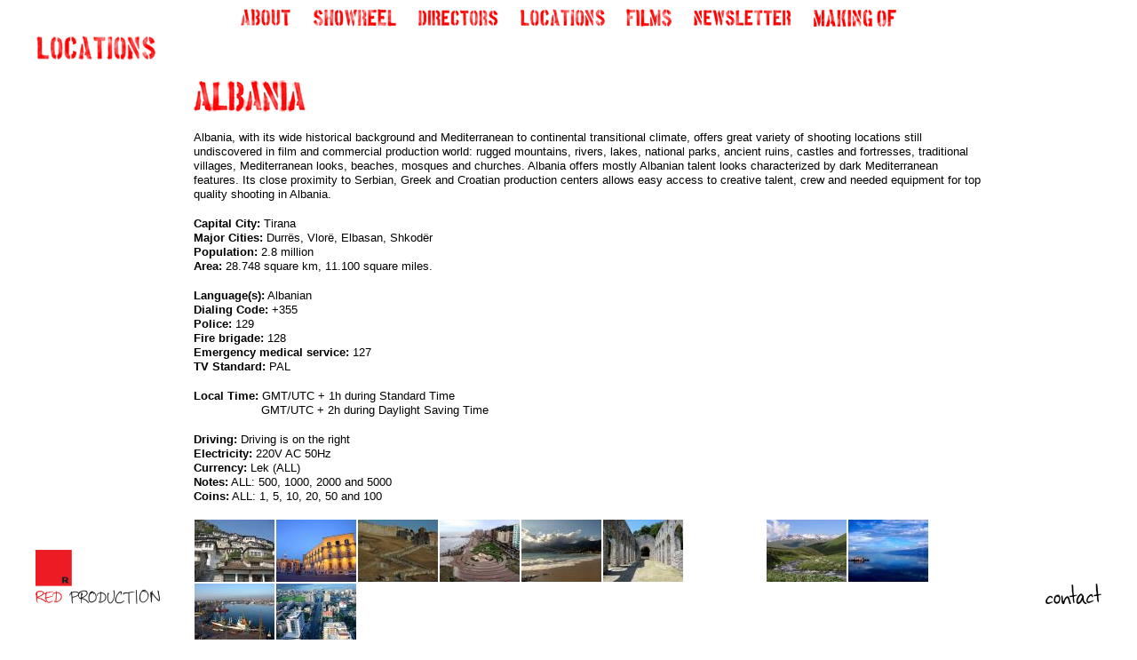

--- FILE ---
content_type: text/html; charset=utf-8
request_url: https://redproduction.tv/locations/albania/
body_size: 2196
content:
<!DOCTYPE html>

<!--[if !IE]><!-->
<html lang="en-US">
<!--<![endif]-->
<!--[if IE 6 ]><html lang="en-US" class="ie ie6"><![endif]-->
<!--[if IE 7 ]><html lang="en-US" class="ie ie7"><![endif]-->
<!--[if IE 8 ]><html lang="en-US" class="ie ie8"><![endif]-->

<head>
	<base href="https://redproduction.tv/"><!--[if lte IE 6]></base><![endif]-->
	<title>Albania &raquo; Red Production</title>
	<meta charset="utf-8">
	<meta name="viewport" content="width=device-width, initial-scale=1.0, maximum-scale=1.0, user-scalable=0;">
	<meta http-equiv="Content-Type" content="text/html; charset=utf-8">
	<meta name="generator" content="SilverStripe - http://silverstripe.org" />
<meta http-equiv="Content-type" content="text/html; charset=utf-8" />

	<!--[if lt IE 9]>
	<script src="//html5shiv.googlecode.com/svn/trunk/html5.js"></script>
	<![endif]-->

	
	
		
	
	

	<link href='http://fonts.googleapis.com/css?family=Indie+Flower' rel='stylesheet' type='text/css'>
	<link rel="shortcut icon" href="https://redproduction.tv/favicon.ico" />

<style>
#photostack {position:relative; overflow:visible;padding:30px}
#photostack img {display:none; background:white; padding: 10px 10px 20px 10px; box-shadow: 1px 1px 2px #888888;}
#photostack img:hover {
  -webkit-transform: scale(1.25);
  -moz-transform: scale(1.25);
  -webkit-transform: rotate(0);
  -moz-transform: rotate(0);
  position: relative;
  z-index: 100;
}


</style>
<link rel="stylesheet" type="text/css" href="/themes/red/css/reset.css?m=1463442928" />
<link rel="stylesheet" type="text/css" href="/themes/red/css/layout.css?m=1463498056" />
<link rel="stylesheet" type="text/css" href="/themes/red/css/typography.css?m=1463442928" />
<link rel="stylesheet" type="text/css" href="/themes/red/css/form.css?m=1463442928" />
<link rel="stylesheet" type="text/css" href="/ImageGallery/css/lightview.css?m=1463496284" />
<link rel="stylesheet" type="text/css" href="/themes/red/css/jquery.fancybox.css?m=1463442928" />
<link rel="stylesheet" type="text/css" href="/themes/red/css/gallery-layout.css?m=1463442928" />
</head>


<body class="LocationPage no-sidebar">

	<nav id="navcontainer">
	<ul>
		
			<li><a href="/about/"><img src="/assets/Uploads/_resampled/ScaleHeightWyIyMCJd/About2.png" alt="About"/></a></li>
		
			<li><a href="/showreel/"><img src="/assets/Uploads/_resampled/ScaleHeightWyIyMCJd/Showreel.png" alt="Showreel"/></a></li>
		
			<li><a href="/directors/"><img src="/assets/Uploads/_resampled/ScaleHeightWyIyMCJd/Directors.png" alt="Directors"/></a></li>
		
			<li><a href="/locations/"><img src="/assets/sajt-grafike/meni/_resampled/ScaleHeightWyIyMCJd/Locations.png" alt="Locations"/></a></li>
		
			<li><a href="/feature-projects/"><img src="/assets/sajt-grafike/meni/_resampled/ScaleHeightWyIyMCJd/Films.png" alt="Films"/></a></li>
		
			<li><a href="/newsletter/"><img src="/assets/Uploads/_resampled/ScaleHeightWyIyMCJd/Newsletter.png" alt="Newsletter"/></a></li>
		
			<li><a href="/making-of/"><img src="/assets/sajt-grafike/meni/_resampled/ScaleHeightWyIyMCJd/Making-of.png" alt="Making of"/></a></li>
		
	</ul>
	</nav> 



<header class="header typography">

	
		<img src="/assets/sajt-grafike/meni/_resampled/ScaleHeightWyIyOCJd/Locations.png" alt="Locations"/></a>
	

</header>

<div class="main" role="main">
	<div class="inner typography line">
		
<div class="content-wrapper unit size3of4">	
	<article>
		<div class="content"><p><img src="/assets/sajt-grafike/lokacije-naslovi/albania.png" alt="albania" /></p><p>Albania, with its wide historical background and Mediterranean to continental transitional climate, offers great variety of shooting locations still undiscovered in film and commercial production world: rugged mountains, rivers, lakes, national parks, ancient ruins, castles and fortresses, traditional villages, Mediterranean looks, beaches, mosques and churches. Albania offers mostly Albanian talent looks characterized by dark Mediterranean features. Its close proximity to Serbian, Greek and Croatian production centers allows easy access to creative talent, crew and needed equipment for top quality shooting in Albania.</p>
<p><strong>Capital City:</strong> Tirana<br><strong>Major Cities:</strong> Durrës, Vlorë, Elbasan, Shkodër<br><strong>Population:</strong> 2.8 million<br><strong>Area:</strong> 28.748 square km, 11.100 square miles.</p>
<p><strong>Language(s):</strong> Albanian<br><strong>Dialing Code:</strong> +355<br><strong>Police:</strong> 129<br><strong>Fire brigade:</strong> 128<br><strong>Emergency medical service:</strong> 127<br><strong>TV Standard:</strong> PAL</p>
<p><strong>Local Time: </strong>GMT/UTC + 1h during Standard Time<br>                   GMT/UTC + 2h during Daylight Saving Time</p>
<p><strong>Driving:</strong> Driving is on the right<br><strong>Electricity:</strong> 220V AC 50Hz<br><strong>Currency:</strong> Lek (ALL) <br><strong>Notes:</strong> ALL: 500, 1000, 2000 and 5000<br><strong>Coins:</strong> ALL: 1, 5, 10, 20, 50 and 100</p></div>
	</article>
		
			<div class="wrapedimg">
				<a href="/assets/bulkUpload/1503487011-90fecf20b4-b.jpg" class="fancybox-media" rel="25"><img src="/assets/bulkUpload/_resampled/FillWyI5MCIsIjcwIl0/1503487011-90fecf20b4-b.jpg" class="resize" alt=""></a>
			</div>
		
			<div class="wrapedimg">
				<a href="/assets/bulkUpload/36645122-fb04e61082-o.jpg" class="fancybox-media" rel="25"><img src="/assets/bulkUpload/_resampled/FillWyI5MCIsIjcwIl0/36645122-fb04e61082-o.jpg" class="resize" alt=""></a>
			</div>
		
			<div class="wrapedimg">
				<a href="/assets/bulkUpload/1302565549-e574c9d520-b.jpg" class="fancybox-media" rel="25"><img src="/assets/bulkUpload/_resampled/FillWyI5MCIsIjcwIl0/1302565549-e574c9d520-b.jpg" class="resize" alt=""></a>
			</div>
		
			<div class="wrapedimg">
				<a href="/assets/bulkUpload/Durres-Albania.jpg" class="fancybox-media" rel="25"><img src="/assets/bulkUpload/_resampled/FillWyI5MCIsIjcwIl0/Durres-Albania.jpg" class="resize" alt=""></a>
			</div>
		
			<div class="wrapedimg">
				<a href="/assets/bulkUpload/2731114701-d8532b5ff8-o.jpg" class="fancybox-media" rel="25"><img src="/assets/bulkUpload/_resampled/FillWyI5MCIsIjcwIl0/2731114701-d8532b5ff8-o.jpg" class="resize" alt=""></a>
			</div>
		
			<div class="wrapedimg">
				<a href="/assets/bulkUpload/8.jpg" class="fancybox-media" rel="25"><img src="/assets/bulkUpload/_resampled/FillWyI5MCIsIjcwIl0/8.jpg" class="resize" alt=""></a>
			</div>
		
			<div class="wrapedimg">
				<a href="/assets/" class="fancybox-media" rel="25"><img src="" class="resize" alt=""></a>
			</div>
		
			<div class="wrapedimg">
				<a href="/assets/bulkUpload/sharri.jpg" class="fancybox-media" rel="25"><img src="/assets/bulkUpload/_resampled/FillWyI5MCIsIjcwIl0/sharri.jpg" class="resize" alt=""></a>
			</div>
		
			<div class="wrapedimg">
				<a href="/assets/bulkUpload/timthumb.jpg" class="fancybox-media" rel="25"><img src="/assets/bulkUpload/_resampled/FillWyI5MCIsIjcwIl0/timthumb.jpg" class="resize" alt=""></a>
			</div>
		
			<div class="wrapedimg">
				<a href="/assets/bulkUpload/wi4ryb.jpg" class="fancybox-media" rel="25"><img src="/assets/bulkUpload/_resampled/FillWyI5MCIsIjcwIl0/wi4ryb.jpg" class="resize" alt=""></a>
			</div>
		
			<div class="wrapedimg">
				<a href="/assets/bulkUpload/vlora-skele.jpg" class="fancybox-media" rel="25"><img src="/assets/bulkUpload/_resampled/FillWyI5MCIsIjcwIl0/vlora-skele.jpg" class="resize" alt=""></a>
			</div>
		
			<div class="wrapedimg">
				<a href="/assets/" class="fancybox-media" rel="25"><img src="" class="resize" alt=""></a>
			</div>
		
</div>

	</div>
</div>

<footer id="footer" role="banner">
		<div class="footer-left">
			<a href="https://redproduction.tv/" class="brand" rel="home">
				<h1><img src="/assets/Uploads/_resampled/ScaleWidthWyIxNDAiXQ/Logo-RED.png" alt="Logo RED" /></h1>
			</a>
		</div>
		<div class="footer-right">
			<a href="mailto:office@redproduction.rs"><img src="https://redproduction.tv/themes/red/images/contact.png"/></a>
		</div>
</footer>




<script type="text/javascript" src="/ImageGallery/javascript/jquery.min.js?m=1463496326"></script><script type="text/javascript" src="/themes/red/js/jquery.fancybox.js?m=1463442931"></script><script type="text/javascript" src="/themes/red/js/jquery.fancybox-media.js?m=1463442930"></script><script type="text/javascript" src="/themes/red/js/scripts.js?m=1463442931"></script></body>
</html>


--- FILE ---
content_type: text/css
request_url: https://redproduction.tv/themes/red/css/layout.css?m=1463498056
body_size: 2974
content:

/* OOCSS Grid
* https://github.com/stubbornella/oocss/wiki/grids
*/

.line, /* line - Groups units on one horizontal line. Note: for mobile layout units may be stacked to avoid horizontal scrolling. */
.lastUnit {
/*	overflow:hidden;
	*overflow:visible;
*/
	*zoom:1;
	padding:0;
}
.unit { /* unit - Base class which divides a line into sections (columns). */
	float:left;
	padding:0 10px;
	-moz-box-sizing:border-box;
	-webkit-box-sizing:border-box;
	box-sizing:border-box; /* box-sizing:border-box; creates a box-model where 
	padding and border are NOT added onto the width - they are included in the width, 
	so a 200px wide element with 20px padding will be 200px, NOT 240px wide */
}
.unitRightv { /* Use this class if you want to offset a column eg: |--content(.unit)--|--content(.unit)--|--no-content--|--no-content--|--content(.unitRighttv)--| */
	float:right;
}

/* sizeXofY - Extends unit. Indicates the fractional width of the unit, for example size3of4 would take up three quarters, or 75%, of the horizontal space. 
The following fractions are supported: 1, 1/2, 1/3, 2/3, 1/4, 3/4, 1/5, 2/5, 3/5, 4/5 */
/* It is possible to add more columns if you wish you will just have to add the fractions that are missing eg: .size1of6 {width:16.66666%;} */

.size1of1 {
	float:none;
}
.size1of2 {
	width:50%;
	padding:15px 0;
}
.size1of3 {
	width:33.33333%;
}
.size2of3 {
	width:66.66666%;
}
.size1of4 {
	width:25%;
}
.size3of4 {
	width:75%;
}
.size1of5 {
	width:20%;
	text-align:center;
}
.size2of5 {
	width:40%;
}
.size3of5 {
	width:60%;
}
.size4of5 {
	width:80%;
}
.lastUnit { /* lastUnit - Extends unit. Applied to the last child of every line. */
	float:none;
	width:auto;
	_position:relative; /* Bug fix for IE6 - Internet Explorer 6 and below wouldn't fail on properties that were prefixed with non-alphanumeric characters. 
	meaning that anything prefixed with _ wouldn't be picked up by any other browsers */
	_left:-3px;
	_margin-right:-3px;
}

/* MAIN LAYOUT */
body {
    margin: 0;
    min-width: 240px; 
    -webkit-text-size-adjust: none; /* The text size is not adjusted for Safari on iPhone */
}
	.ie7 body,
	.ie8 body {
	    min-width: 860px; /* media queries are not supported in ie7/8 without a polyfill */
	}
	.main {

	}
	.inner {
	    max-width: 960px;
	    margin: 0 auto;

	}
	.ie6 .inner {
	    width: 960px;
	}
	.no-sidebar .content-wrapper {
	    width:95%; /* makes content container full width when there is no sidebar */
	}
	.content-wrapper {width: 75%; padding-top:90px; float:right}
	.sidebar { /* this is the sidebar element */
 		padding-top:90px;
		float:left;
	}
	.no-sidebar .sidebar {
	
	}

article {max-width:100%}
/* HEADER */
.header {
	width:100%;
	position: fixed;
	top:0px;
	left:0px;
	z-index:10;
}
	.header h1, .header img {padding-top:40px; padding-left:40px; }

/* MIXED */
header:after,
.main:after,
#Root:after,
.search-bar:after,
header .inner:after,
footer:after { /* clearfix */
    height: 0;
    content: ".";
    display: block;
    clear: both;
    visibility: hidden;
}
.search-bar form input.action,
.header .primary li a,
.footer a { /* adds color transition when links/inputs on hover */
    -moz-transition: color 0.2s;
    -webkit-transition: color 0.2s;
    transition: color 0.2s;
}
.footer a.brand { color: #333; margin-left: 0; }
.footer a.brand:hover { color: #B80000; }
body h1 span.amp {
    font-family: Baskerville,"Goudy Old Style","Palatino","Book Antiqua",Georgia;
    font-style: italic;
}


/* FOOTER */
#footer {

	z-index:1;
}

#footer .footer-left {width:10%; float:left}
	#footer .footer-left img {position: fixed; bottom:40px; left: 40px;}
#footer .footer-right { float:right; width:10%; text-align:right;}
	#footer .footer-right img {position: fixed; bottom:40px; right: 40px; }
/* PAGE SPECIFIC LAYOUT */

	/* Homepage */
		/* currently no Hompage specific styles - feel free to add your own */

.menu-arrow {position:fixed; width:100%; text-align:center; z-index:1000; border-top:3px solid #231f20}
.slidingDiv {
	position:absolute;
	width:100%;
    margin-top:10px;
	text-align:center;
	z-index:50;
}
 
.show_hide {
    display:none;
}
.hide {display:none;}

#navcontainer ul {
	margin: 10px 0 0 0;
	padding: 0;
	list-style-type: none;
	text-align: center;
	position:fixed;
	width:100%;
	z-index:20;

}

#navcontainer ul li { display: inline; }

#navcontainer ul li a {
	position:relative;
	text-decoration: none;
	margin: 10px;
	z-index:100;
}
#secondary ul li {list-style:none; margin:0; padding:0}
#secondary a {border:0}
#directorswrap img {float:left;margin:1px;}
.projectwrap {float:left;}
.custhr img {min-width:100%}
.about img {float:right;width:50%; height:50%}

.trailer img a {position:relative; border:0; z-index:10}
.wrapedimg {position:relative; float:left;overflow:hidden;width:90px;height:70px; margin:1px;}
.wrapedimg img {}
.imgwrap {display:block;}

img.resize { z-index:1}
img.resize.resized {position:relative; width:110%; height:auto; z-index:1000; margin-left:-5%; margin-top:-5%; overflow:visible;}

div[class^="wrap"] img {z-index:1}
div[class^="wrap"].resized img {width:110%; height:110%; z-index:1000; margin-left:-5%; margin-top:-5%; overflow:visible}

.teamwrap {
	float:left;
	width:200px;
	height:360px;
	padding:10px;
	overflow: hidden;
	text-align:center;
}
.teamimg {cursor:pointer}

/* DEVICE & RESPONSIVE LAYOUT */
.header .nav-open-button {
    display: none; /* removes the nav toggle button for desktop site */
}
#media-query-trigger {
    /* instead of detecting the width of the window in simple/javascript/script.js it detects the visibility of this element (which is set using media queries) 
    instead to trigger the hiding/showing of nav and search in mobile mode */
    display: none;
    visibility: hidden;
}

/* BREAKPOINT 1024px */

@media only screen and (max-width: 1024px) {
	.no-sidebar .content-wrapper {
		width:75%; /* makes content container full width when there is no sidebar */
	}
}
/* BREAKPOINT 960px */

@media only screen and (max-width: 960px) {
	.content img {
	    max-width: 100%;
	    height: auto;
	}
	.header .primary ul {
	    margin-left: -12px;
	    -webkit-padding-start: 0px; /* removes default webkit padding on ul items */
	}


}

/* BREAKPOINT 640px */

/* when changing the breakpoint below, change it ito the same value in the script.js file as well */
@media only screen and (max-width: 640px) { 
	body {
	    max-width: 640px;
	}
	#media-query-trigger {
	    visibility: visible;
	}
	#navcontainer ul, .header, #footer .footer-left img, #footer .footer-right img {position:relative}
	#footer {margin-top:30px}
	.content-wrapper, .sidebar {padding-top:10px}
	.projectimg {clear:right}
	.about img {display:block;width:100%; margin-bottom:20px;}
	


	/* Main Content */
	.main {
	    padding: 0; /* decrease padding so that more content can fit on screen */
	}
	.content-wrapper,
	.sidebar {
	    width: 100%; /* sidenav is now shown above the page content */
	    margin-bottom: 30px;
	}
		.typography h1 { /* decrease size of page heading due to smaller screen */
		    font-size: 30px;
			line-height:35px;
		    margin-bottom: 15px;
		    padding-bottom: 10px;
		}
		.typography p {
/*
		    font-size: 14px;
		    line-height: 23px;
*/
		}
	p.intro {
	    font-size: 19px;
	    line-height: 27px;
	}
	.main .inner {
	    padding: 0 22px;
	}
	/* Secondry Nav */
	.secondary li a {
	    line-height: 24px;
	}
	.secondary li .arrow {
	    line-height: 26px;
	}
	/* Footer */
	.footer .right {
	    float: left;
	    width: 100%;
	}
}


/* Print Styles */

/* Based on HTML5 boilerplate print styles */
@media print {
	* {
	    background: transparent !important;
	    color: black !important;
	    box-shadow: none !important;
	    text-shadow: none !important;
	    filter: none !important;
	    -ms-filter: none !important;
	}
	a,
	a:visited {
	    text-decoration: underline
	}
	a[href]:after {
        content: " (" attr(href) ")";
    }
    abbr[title]:after {
        content: " (" attr(title) ")";
    }

    /*
     * Don't show links for images, or javascript/internal links
     */

    .ir a:after,
    a[href^="javascript:"]:after,
    a[href^="#"]:after {
        content: "";
    }

	thead {
	    display: table-header-group
	}
	tr,
	img {
	    page-break-inside: avoid
	}
	img {
	    max-width: 100% !important
	}
	pre,
    blockquote {
        border: 1px solid #999;
        page-break-inside: avoid;
    }
    @page {
        margin: 0.5cm;
    }
    p,
    h2,
    h3 {
        orphans: 3;
        widows: 3;
    }

    h2,
    h3 {
        page-break-after: avoid;
    }

    /* Simple theme custom print styles */
	.header,
	.footer,
    .nav-open-button,
    .search-bar,
    .search-dropdown-icon,
    nav.primary {
	    display: none;
	}
}

img.resize {z-index:1}
img.resized {z-index:100}

.gallery-grid { margin: 0 auto; }


--- FILE ---
content_type: text/css
request_url: https://redproduction.tv/themes/red/css/typography.css?m=1463442928
body_size: 490
content:
/* Generated by Font Squirrel (http://www.fontsquirrel.com) on February 20, 2012 06:04:25 AM America/New_York */

body {
    font-size: 13px;
    font-family: Arial, Helvetica, sans-serif;
}
h1,
h2,
h3,
h4,
h5,
h6 {
    font-family: "CamboRegular", Georgia, "Times New Roman", Times, serif;
    font-weight: normal;
    color: #ff0000;
}
p {
    margin: 0 0 17px;
    font-size: 13px;
    line-height: 16px;
	color: black;
}
em {
    font-style: normal
}
a {
    color: #ff0000;
    text-decoration: none;
}
a:hover {
    color: #d80000
}

.typography h1 a{
  border:none;
}

.typography ul {
    margin: 20px 0 20px 30px
}
.typography li {
    line-height: 22px;
    margin-bottom: 5px;
    list-style-type: disc;
}
.typography h1 {
    font-size: 36px;
    padding-bottom: 6px;
    margin: 0 0 23px 0;
    line-height: 45px;
}

.typography h2 {
    font-size: 24px;
    margin-bottom: 15px;
    padding-top: 15px;
    line-height: 32px;
}
.typography h3 {
    font-size: 21px;
    margin-bottom: 10px;
    padding-top: 10px;
}
.typography a {

}


table {
    border-collapse: collapse;
    border: 1px solid #d4d4d4;
    border-spacing: 0;
    margin: 0 0 10px;
}
  table tr:nth-child(even) {
      background-color: #ededed
  }
  table tr.even,
  .content table th,
  .content thead td {
      background-color: #ededed
  }
  table td,
  .content table th {
      padding: 2px 5px;
      border: 1px solid #d4d4d4;
      vertical-align: top;
  }
  table th {
      text-align: left;
      font-weight: bold;
  }
p.intro {
    font-family: "CamboRegular", Georgia, "Times New Roman", Times, serif;
    font-size: 22px;
    line-height: 32px;
    margin-bottom: 20px;
    color: #222;
}
/* WYSIWYG EDITOR ALIGNMENT CLASSES 
-------------------------------------------- */
.typography .left {
    text-align: left
}
.typography .center {
    text-align: center
}
.typography .right {
    text-align: right
}
/* IMAGES 
-------------------------------------------- */
.typography img {

/*
    border: 5px solid #d7d7d7;
    max-width: 60%;
    height: auto;
    float: left;
    margin: 6px 20px 10px 0;
*/
}
.typography img.left {
    max-width: 50%;
    height: auto;
}
.typography img.right {
    max-width: 50%;
    height: auto;
}
.typography img.left {
    float: left;
    margin: 4px 4px 0 0;
}
.typography img.right {
    float: right;
    margin: 6px 0 10px 20px;
}

.typography img.leftAlone {
    float: left;
    margin-right: 100%;
}
.typography img.center {
    float: none;
    margin-left: auto;
    margin-right: auto;
    display: block;
}
@media only screen and (max-width: 640px) { 
	.typography.about img.right{display:block;width:100%}
}



--- FILE ---
content_type: text/css
request_url: https://redproduction.tv/themes/red/css/form.css?m=1463442928
body_size: 921
content:
.ui-widget,
.ui-widget input,
.ui-widget select,
.ui-widget textarea,
.ui-widget button {
    font-family: Arial, Helvetica, sans-serif !important
}
input:invalid,
textarea:invalid {
    border-radius: 1px;
    -moz-box-shadow: 0px 0px 5px red;
    -webkit-box-shadow: 0px 0px 5px red;
    box-shadow: 0px 0px 5px red;
}
.no-boxshadow input:invalid,
.no-boxshadow textarea:invalid {
    background-color: #f0dddd
}
form {
    max-width: 70%;
}
form .message {
    float:right;
    padding-top: 6px;
    color:#b80000;
}
.holder-required {
    background-color:#ffb8b8;
}
form .good {
    background-color: #ecf9d0;
    border-color: #8fbe00;
}
form .bad {
    background-color: #f9d0d0;
    border-color: #be0000;
}
.checkbox,
.radio {
    margin-top: 3px;
}
.checkbox label.right,
    .radio label.right {
        text-align: left;
        padding-left: 0px;
    }
#MemberLoginForm_LoginForm_action_dologin,
.Actions .action {
    padding: 6px 20px
}
#MemberLoginForm_LoginForm,
#MemberLoginForm_LostPasswordForm {
    max-width: 500px
}
#ForgotPassword a {
    margin-top: 15px
}
#ForgotPassword {
    margin-top: 6px
}
div.field {
    width: 100%;
    float: left;
    margin-bottom: 10px;
    padding:10px;
}

.middleColumn div.field {
	padding-left:0;
	padding-right:0;
}


.ui-widget {
    font-family: Arial, Helvetica, sans-serif
}
form label.left {
    max-width:50%;
    padding-right: 5%;
    padding-bottom:10px;
    margin-top: 3px;
    display: block;
    font-size: 13px;
}
form label.right {
    padding-left: 5%;
    display: block;
    font-size: 13px;
}
.main form .middleColumn {
    float: left;
    width: 50% !important;
}
	.main form .middleColumn .middleColumn {
	    width: 100% !important
	}
.header form .middleColumn {
    float: none;
    width: 100% !important;
}
.listbox option {
    padding: 3px 0
}
form input.text,
form textarea,
form .textajaxuniquetext,
form select {
    width: 98%;
    padding: 6px 1%;
    font-size: 15px;
    background-color:#fff;
	 border: 1px solid #dad9d9;
}

form input.text:focus,
form textarea:focus,
form .textajaxuniquetext:focus,
form select:focus {
    outline:none;
}

form input.sitetreeurlsegment {
    width: 200px
}
form span.readonly {
    font-size: 16px
}
form input[disabled], form textarea[disabled] {
    background-color: #f7f7f7;
    border: 1px solid #dad9d9;
}
form .creditCardField input,
form input.currency {
    padding: 5px 1%;
    width: 50px;
}
form input.numeric {
    padding: 5px 1%;
    width: 50px;
}
form #DMYDate-month,
form #DMYDate-day {
    width: 25px
}
form .checkboxset ul,
form .optionset ul {
    margin: 0;
}

form .checkboxset li,
form .optionset li {
    margin-bottom: 5px;
    list-style-type:none;
}
form .checkboxset li .checkbox,
form .optionset li .radio{
    margin-top: 1px;
}

a.btn, button, input[type="submit"] {
    background: #b80000;
    color: #fff;
    display: inline-block;
    border-radius: 4px;
    padding: 6px 15px;
    margin-top: 10px;
    text-transform: uppercase;
    letter-spacing: 1px;
    border-bottom: none !important;
    font-size: 13px;
	 border:none;
}

a.btn:hover, button, input[type="submit"]:hover {
    background: #d80000;
    color: #fff;
}

button{
	background-color:#a4a4a4;
}

.ss-uploadfield-item-info button{
		margin-top:4px !important;
		float:left;
}

a.btn:after {
    content: '\2192';
    padding-left: 10px;
    font-size: 14px;
    font-family: Arial, Helvetica, sans-serif;
}

.resetformaction {
    float:right;
    border-radius:20px;
    background-color:#9F9F9F;
    border:none;
    color:#fff;
    font-weight: bold;
    font-size: 13px;
}

@media only screen and (max-width: 700px) { 
    .main form .middleColumn {
	    float: right;
	    width: 100% !important;
	    : ;
	}
	.header form .middleColumn {
	    float: none;
	    width: 100% !important;
	    : ;
	}
	form label.left,
	#MemberLoginForm_LoginForm label {
	    margin-bottom: 8px
	}
    div.field {
        position:relative;
        padding-bottom: 20px;
    }
    .checkbox label.right,
    .radio label.right {
        float:left;
        text-align: left;
    }
    form label.left {
        width:50%;
        padding:0;
    }
    form label.right {
        position: absolute;
        right: 10px;
        top: 10px;
        margin-top: 3px;
        width: 50%;
        padding: 0;
    }
    .checkbox label.right,
    .radio label.right {
        position:relative;
        right:auto;
        margin-top:-10px;
    }
}

@media only screen and (max-width: 900px) { 
    form {
        max-width: 100%;
    }
}

@media only screen and (min-width: 700px) { 
}

--- FILE ---
content_type: text/css
request_url: https://redproduction.tv/ImageGallery/css/lightview.css?m=1463496284
body_size: 2929
content:
/*
 *  Part of Lightview - The jQuery Lightbox
 *  http://projects.nickstakenburg.com/lightview
 *
 *  IMPORTANT:
 *  When modifying or adding skins it's recommended to do this in a seperate file,
 *  overwriting or building on top of the styling defined here to make updating easier.
 *
 *  Documentation:
 *  http://projects.nickstakenburg.com/lightview/documentation/skins
 *
 */

.lv_window {
  position: absolute;
  top: 50%;
  left: 50%;
  padding: 0;
  overflow: hidden;
  text-align: left;
  -webkit-tap-highlight-color: rgba(0,0,0,0);
}
.lv_window,
.lv_controls_top,
.lv_controls_top_close,
.lv_thumbnails,
.lv_thumbnails_top_close {
  z-index: 100000;
}
.lv_skin {
  float: left;
  width: 100%;
  height: 100%;
  position: relative;
  overflow: visible;
}

.lv_bubble,
.lv_shadow {
  position: absolute;
}
.lv_bubble * {
 display: inline;
 position: relative;
 float: left;
 z-index: none;
}

.lv_skin * {
  margin: 0;
  padding: 0;
}

.lv_overlay {
  position: fixed;
  top: 0;
  left: 0;
  height: 100%;
  width: 100%;
  z-index: 99999;
}

/* wrapper for the spinner */
.lv_spinner_wrapper {
  position: absolute;
  top: 50%;
  left: 50%;
  cursor: pointer;
}

/* The the previous/next overlay buttons on top of images */
.lv_inner_previous_next_overlays {
  position: absolute;
  top: 0px;
  left: 0px;
  width: 100%;
  height: 100%;
  padding: 0;
  margin: 0;
  overflow: hidden;
  zoom: 1;
  background: url('../images/skins/blank.gif');
}
.lv_inner_previous_next_overlays * { padding: 0; margin: 0; }
.lv_inner_previous_next_overlays .lv_button {
  position: relative;
  height: 100%;
  width: 49%;
  background: url('../images/skins/blank.gif');
  zoom: 1;
  cursor: pointer;
}
.lv_button_inner_previous_overlay { float: left; }
.lv_button_inner_next_overlay { float: right; }


.lv_title_caption {
  position:absolute;
  font: 11px/18px "Lucida Sans", "Lucida Sans Unicode", "Lucida Grande", Tahoma, Arial, sans-serif;
  color: #eaeaea;
}
.lv_title_caption_slider { position: relative; float:left; overflow-y: hidden;}
.lv_title_caption_slide { position: relative; float: left; top: 0; left: 0; padding: 15px 0 7px 0; }
.lv_title { font-weight: bold; }
.lv_title, .lv_caption {
  float: left;
  clear: both;
}

.lv_update_queue {
  position: absolute;
  top: -15000px;
  left: -15000px;
  width: 5000px;
  height: 5000px;
  visibility: hidden;
}
.lv_update_queue .lv_window,
.lv_update_queue .lv_content {
  position: relative;
  overflow: visible;
  float: left;
  top: auto;
  left: auto;
  width: 100%;
}
.lv_content .lv_content_wrapper {
  float: left;
  clear: both;
  position: relative;  
}
.lv_update_queue .lv_content_wrapper {
  position: absolute;
  top: 0;
  left: 0;
}
.lv_content_wrapper canvas {
  float: left;
  zoom: 1;
}

.lv_content {
  position: absolute;
  padding: 0;
  margin: 0;
  overflow: auto; /* scrollbars */
  text-align: left;
  background: url('../images/skins/blank.gif'); /* Chrome 18+ opacity bug */
}

.lv_measure_element {
  position: relative;
  float: left;
  clear: both;
}
.lv_content_canvas,
.lv_content_image,
.lv_content_flash,
.lv_content_object,
.lv_content_iframe,
.lv_content_html {
  float: left;
  border: 0;
  clear: both;
  padding: 0;
  margin: 0;
  background: none;
}


.lv_blank_background, /* IE  */
.lv_content /* Chrome 18+ */
 { background-image: url('../images/skins/blank.gif'); }

/* The buttons on the side when you view a gallery */
.lv_side_buttons_underneath {
  position: absolute;
  top: 50%;
  left: 50%;
  clear: both;
  width: 100%;
  padding: 0;
  height: 67px;
  margin-top: -34px;
}
.lv_side_buttons_underneath * { padding: 0; margin: 0; }

.lv_side_buttons_underneath .lv_side_left { float: left; }
.lv_side_buttons_underneath .lv_side_right { float: right; }

.lv_side,
.lv_side_button {
  height: 37px;
  width: 41px;
  position: absolute;
}
.lv_side {
  position: relative;
  overflow: hidden;
  padding: 15px 0;
  cursor: pointer;
}

.lv_side_left { margin-left: -41px; }
.lv_side_right { margin-right: -41px; }
.lv_side_button {
  height: 31px;
  width: 41px;
  cursor: pointer;
}
.lv_side_button_previous {
  margin-left: 0px;
  background-image: url("skins/light/sprite.png");
  background-repeat: no-repeat;
  background-position: 0px -33px;
}
.lv_side_button_previous:hover,
.lv_side_left .lv_side_button_out { background-position: 0px -64px; }
.lv_side_button_next {
  margin-left: 0px;
  background-image: url("skins/light/sprite.png");
  background-repeat: no-repeat;
  background-position: -41px -33px;
}
.lv_side_button_next:hover,
.lv_side_right .lv_side_button_out { background-position: -41px -64px; }
.lv_side_buttons_underneath .lv_side_button_out { margin-left: 0; }

/* disabled states */
.lv_side_buttons_underneath .lv_side_left_disabled .lv_side_button,
.lv_side_buttons_underneath .lv_side_left_disabled:hover .lv_side_button { background-position: 0px -95px; }

.lv_button_top_close {
  width: 33px;
  height: 33px;
  position: absolute;
  cursor: pointer;
  background-image: url("skins/light/sprite.png");
  background-repeat: no-repeat;
  background-position: 0px 0px;
  /* the spacing option set on the relative controls is taken into account when positioning */
  top: 17px;
  /* left or right is set on the css of the skin */
}
.lv_button_top_close:hover {
  background-position: -33px 0px;
}



/*
 * Top Controls
 */
.lv_controls_top {
  position: fixed;
  top: 0;
  left: 50%;
  width: 126px;
  margin-left: -63px;
  height: 63px;
  overflow: hidden;
}
.lv_controls_top_with_slideshow {
  width: 147px;
  margin-left: -74px;
}

.lv_controls_top .lv_top_middle {
  width: 100%;
  height: 33px;
  margin-top: 15px;
  float: left;
  position: relative;
}

.lv_controls_top .lv_top_button {
  height: 100%;
  float: left;
  position: relative;
}
.lv_controls_top .lv_icon {
  background-image: url("skins/light/sprite.png");
  background-repeat: no-repeat;
  width: 100%;
  height: 100%;
  float: left;
  cursor: pointer;
  font-family: "Lucida Sans", "Lucida Grande", Tahoma, sans-serif;
  color: #d4d4d4;
  text-shadow: 0 0 2px rgba(0, 0, 0, 0.5);
  position: relative;
}
.lv_controls_top .lv_icon_disabled {
  cursor: default;
  color: #2e2e2e;
  text-shadow: none;
}

.lv_top_previous { width: 63px; }
.lv_top_previous .lv_icon { background-position: 0px -96px; }
.lv_top_previous:hover .lv_icon { background-position: 0px -129px; }
.lv_top_previous .lv_icon_disabled,
.lv_top_previous:hover .lv_icon_disabled { background-position: 0px -162px; }

.lv_top_slideshow { width: 21px; display: none; position: relative; }
.lv_controls_top_with_slideshow .lv_top_slideshow { display: block; }
.lv_top_slideshow .lv_icon { background-position: -63px -96px; }
.lv_top_slideshow:hover .lv_icon { background-position: -63px -129px; }
.lv_top_slideshow .lv_icon_disabled,
.lv_top_slideshow:hover .lv_icon_disabled { background-position: -63px -162px; }

.lv_top_slideshow_playing .lv_icon { background-position: -148px -96px; }
.lv_top_slideshow_playing:hover .lv_icon { background-position: -148px -129px; }


.lv_top_next { width: 62px; }
.lv_top_next .lv_icon { background-position: -84px -96px; }
.lv_top_next:hover .lv_icon { background-position: -84px -129px; }
.lv_top_next .lv_icon_disabled,
.lv_top_next:hover .lv_icon_disabled { background-position: -84px -162px; }

.lv_icon span { margin-top: 5px; width: 30px; text-align: center; line-height: 23px; }
.lv_top_previous span { float: right; margin-right: 7px; }
.lv_top_next span { float: left; margin-left: 6px; }


.lv_controls_top_close {
  height: 33px;
  width: 33px; /* 46 */
  position: fixed;
  top: 0;
  right: 0;
  padding: 13px;
}
.lv_controls_top_close_button {
  height: 33px;
  width: 33px;
  float: left;
  position: relative;
  background-image: url("skins/light/sprite.png");
  background-repeat: no-repeat;
  background-position: -166px -21px;
  cursor: pointer;
}
.lv_controls_top_close_button:hover {
  background-position: -166px -54px;
}


/*
 * Relative Controls / Slider
 */
.lv_controls_relative {
  position: absolute;
  bottom: 10px;
  left: 50%;
  margin-left: -150px;
  height: 50px;
  overflow: hidden;
  background: url('../images/skins/blank.gif');
}
.lv_slider {
  font-family: "Lucida Sans", "Lucida Grande", Tahoma, sans-serif;
  font-size: 9px;
  height: 21px;
  line-height: 21px;
  padding: 15px 0 14px 0;
  position: relative;
  overflow: hidden;
}
.lv_slider .lv_slider_numbers {
  float: left;
  position: relative;
  height: 21px;
  overflow: hidden;
  margin: 0 2px;
}
.lv_slider .lv_slider_slide {
  position: absolute;
  top: 0;
  left: 0;
  height: 21px;
}

.lv_slider_number,
.lv_slider_number_empty { 
  float: left;
  position: relative;
  height: 21px;
  width: 28px;
  line-height: 21px;
  overflow: hidden;
  color: #d4d4d4;
  text-shadow: 0 0 2px rgba(0, 0, 0, 0.5);
  background: #4a4a4a;
  text-align: center;
  padding: 0;
  margin: 0;
  zoom: 1;
  text-transform: none;
  text-decoration: none;
  border: none;
  background-repeat: no-repeat;
  background: url('../images/skins/light/sprite.png');
  background-position: -67px 0px;
  cursor: pointer;
}

.lv_slider_number_empty { background-position: -151px 0px; cursor: default; }
.lv_slider_number_last { margin-right: 0; }

.lv_slider_number:hover {
  background-position: -95px 0px;
  
}
.lv_slider_numbers .lv_slider_number_active,
.lv_slider_numbers .lv_slider_number_active:hover {
  background-position: -123px 0px;
  color: #808080;
  cursor: default;
}

.lv_slider .lv_slider_icon,
.lv_slider .lv_icon {
  height: 21px;
  width: 21px;
}
.lv_slider .lv_slider_icon {
  zoom: 1;
  padding: 0 2px; /* IE6 needs padding instead of margin */
  display: inline;
  position: relative;
  cursor: pointer;
  float: left;
}
.lv_slider .lv_icon {
  background: url('../images/skins/light/sprite.png');
  background-repeat: no-repeat;
  /* IE6 */
  position: absolute; 
  top: 0;
  left: 2px;
  display: block;
}

.lv_slider_previous .lv_icon { background-position: -82px -21px; }
.lv_slider_previous .lv_icon:hover { background-position: -82px -42px; }
.lv_slider_previous_disabled .lv_icon,
.lv_slider_previous_disabled .lv_icon:hover { background-position: -82px -63px; cursor: default; }

.lv_slider_next .lv_icon { background-position: -103px -21px; }
.lv_slider_next .lv_icon:hover { background-position: -103px -42px; }
.lv_slider_next_disabled .lv_icon,
.lv_slider_next_disabled .lv_icon:hover { background-position: -103px -63px; cursor: default; }

.lv_slider_slideshow { position: relative; top : 0; left: 0; display: inline; }
.lv_slider_slideshow .lv_icon { background-position: -125px -21px;}
.lv_slider_slideshow .lv_icon:hover { background-position: -125px -42px; }
.lv_slider_slideshow_playing .lv_icon { background-position: -146px -21px; }
.lv_slider_slideshow_playing .lv_icon:hover { background-position: -146px -42px; }
.lv_slider_slideshow_disabled .lv_icon,
.lv_slider_slideshow_disabled .lv_icon:hover { background-position: -125px -63px; cursor: default; }


/* thumbnails */
.lv_thumbnails {
  position: fixed;
  bottom: 0;
  left: 0;
  width: 100%;
  height: 92px;
  padding: 15px 0 25px 0;
  overflow: hidden;
  -webkit-tap-highlight-color: rgba(0,0,0,0);
}

.lv_thumbnails_slider {
  position: relative;
  width: 100%;
  height: 100%;
  float: left;
  overflow: hidden;
}

.lv_thumbnails_slide {
  position: absolute;
  top: 0;
  left: 0;
}

.lv_thumbnail {
  width: 92px;
  height: 92px;
  float: left;
  position: relative;
  display: inline; 
  overflow: hidden; /* IE6 */
}
.lv_thumbnail_image {
  position: relative;
  background: red;
  background: #161616;
  width: 80px;
  height: 80px;
  margin: 6px;
  float: left;
  box-shadow: 0 -1px 4px rgba(0, 0, 0, .3);
  cursor: pointer;
  overflow: hidden;
  display: inline; /* IE6 */
  z-index: 0; /* IE8 */
  
}
.lv_thumbnail_image img { position: absolute; }
.lv_thumbnail_active .lv_thumbnail_image {
  filter: alpha(opacity=35);
  opacity: .35;
  display: inline;
}

.lv_thumbnail_icon {
  width: 36px;
  height: 36px;
  position: absolute;
  top: 50%;
  left: 50%;
  margin-left: -18px;
  margin-top: -18px;
  background-position: 99px 99px;
  background-repeat: no-repeat;
  display: block !important;
  display: none; /* IE6 */
}

.lv_thumbnail_image_spinner_overlay {
  width: 100%;
  height: 100%;
  float: left;
  position: relative;
  background: #161616;
}

.lv_thumbnail_icon_video { background-position: 0px -196px; }
.lv_thumbnail:hover .lv_thumbnail_icon_video { background-position: -36px -196px; }
.lv_thumbnail_active:hover .lv_thumbnail_icon_video { background-position: 0px -196px; }

/* 
 * Skins
 */
/* normalization for all skins */
.lv_content { text-align: left; }

.lv_content,
.lv_content h1,
.lv_content h2,
.lv_content h3,
.lv_content h4,
.lv_content h5,
.lv_content h6 { color: #333; }

.lv_content a,
.lv_content a:hover {
  color: #0088cc;
  font-weight: normal;
  background: none;
  border: 0;
  text-decoration: none;
}
.lv_content a:hover { text-decoration: underline; }

.lv_title_caption a,
.lv_title_caption a:hover {
  color: #b4b4b4;
  font-weight: normal;
  background: none;
  border: 0;
  text-decoration: none;
}
.lv_title_caption a:hover { text-decoration: underline; }

/* 
 * skin: 'light'
 */
/* title/caption */
.lv_window_light .lv_title_caption { text-shadow: 0px 1px 1px rgba(0,0,0,.25); }

/* close button */
.lv_window_light .lv_button_top_close {
  top: 17px;
  left: 55px;
}

/* sprite */
.lv_window_light .lv_side_button_previous,
.lv_window_light .lv_side_button_next,
.lv_window_light .lv_button_top_close,
.lv_window_light .lv_controls_top_close_button,
.lv_window_light .lv_slider .lv_icon,
.lv_window_light .lv_slider_number,
.lv_window_light .lv_slider_number_empty,
.lv_window_light .lv_controls_top_close_button,
.lv_controls_top_skin_light .lv_icon,
.lv_controls_top_close_skin_light .lv_controls_top_close_button,
.lv_thumbnails_skin_light .lv_thumbnail_icon {
  background-image: url('../images/skins/light/sprite.png') !important;  
  background-image: url('../images/skins/light/sprite_ie_lt_7.png'); /* IE < 7 */
}


/*
 * skin: 'dark'
 */
/* normalization */
.lv_content_dark,
.lv_content_dark h1,
.lv_content_dark h2,
.lv_content_dark h3,
.lv_content_dark h4,
.lv_content_dark h5,
.lv_content_dark h6 {
  color: #f3f3f3;
}

.lv_content_dark a,
.lv_content_dark a:hover {
  color: #b4b4b4;
}

/* sprite */
.lv_window_dark .lv_side_buttons_underneath .lv_side_button_previous,
.lv_window_dark .lv_side_buttons_underneath .lv_side_button_next,
.lv_window_dark .lv_button_top_close,
.lv_window_dark .lv_controls_top_close_button,
.lv_window_dark .lv_slider .lv_icon,
.lv_window_dark .lv_slider .lv_slider_number,
.lv_window_dark .lv_slider .lv_slider_number_empty,
.lv_window_dark .lv_controls_top_close_button,
.lv_controls_top_skin_dark .lv_icon,
.lv_controls_top_close_skin_dark .lv_controls_top_close_button,
.lv_thumbnails_skin_dark .lv_thumbnail_icon {
  background-image: url('../images/skins/dark/sprite.png') !important;
  background-image: url('../images/skins/dark/sprite_ie_lt_7.png'); /* IE < 7 */
}

/* close button */
.lv_window_dark .lv_button_top_close {
  top: 18px;
  left: 53px;
}

/* controls: 'relative' */
.lv_window_dark .lv_slider_number { color: #acacac; }
.lv_window_dark .lv_slider_number:hover { color: #e3e3e3; }
.lv_window_dark .lv_slider_number_active,
.lv_window_dark .lv_slider_number_active:hover { color: #5d5d5d;}

/* controls: 'top' */
.lv_controls_top_skin_dark .lv_icon { color: #a6a6a6; }
.lv_controls_top_skin_dark .lv_icon:hover { color: #e0e0e0; }
.lv_controls_top_skin_dark .lv_icon_disabled,
.lv_controls_top_skin_dark .lv_icon_disabled:hover { color: #575757; }


/* 
 * skin: 'mac'
 */
/* title/caption */
.lv_window_mac .lv_title_caption { text-shadow: 0px 1px 1px rgba(0,0,0,.25); }

/* sprite */
.lv_window_mac .lv_side_button_previous,
.lv_window_mac .lv_side_button_next,
.lv_window_mac .lv_button_top_close,
.lv_window_mac .lv_controls_top_close_button,
.lv_window_mac .lv_slider .lv_icon,
.lv_window_mac .lv_slider_number,
.lv_window_mac .lv_slider_number_empty,
.lv_window_mac .lv_controls_top_close_button,
.lv_controls_top_skin_mac .lv_icon,
.lv_controls_top_close_skin_mac .lv_controls_top_close_button,
.lv_thumbnails_skin_mac .lv_thumbnail_icon {
  background-image: url('../images/skins/mac/sprite.png') !important;
  background-image: url('../images/skins/mac/sprite_ie_lt_7.png'); IE < 7
}

/* close button */
.lv_window_mac .lv_button_top_close {
  top: 39px;
  left: 39px;
}

/* controls: 'relative' */
.lv_window_mac .lv_slider_number { color: #acacac; }
.lv_window_mac .lv_slider_number:hover { color: #e1e1e1; }
.lv_window_mac .lv_slider_number_active,
.lv_window_mac .lv_slider_number_active:hover { color: #5d5d5d; }

/* controls: 'top' */
.lv_controls_top_skin_mac .lv_icon { color: #a6a6a6; }
.lv_controls_top_skin_mac .lv_icon:hover { color: #e0e0e0; }
.lv_controls_top_skin_mac .lv_icon_disabled,
.lv_controls_top_skin_mac .lv_icon_disabled:hover { color: #575757; }

canvas {display:none;}



--- FILE ---
content_type: text/css
request_url: https://redproduction.tv/themes/red/css/gallery-layout.css?m=1463442928
body_size: -198
content:
html,body {
    margin: 0;
    padding:0;
    background: #fff;
    height:100%;
    font-family: Arial, Helvetica, sans-serif;
}

#container {
    display:table;
    height:100%;
    margin:auto;
}

.content-container {
	overflow: visible;
    display:table-cell;
    vertical-align:middle;
}

#gallery-container {
    margin: auto;
}

.logo {position:fixed; bottom:20px; left:20px;z-index:10000}
.contact {position:fixed; bottom:20px; right:20px;}


--- FILE ---
content_type: application/javascript
request_url: https://redproduction.tv/themes/red/js/scripts.js?m=1463442931
body_size: 235
content:


	$('.resize').hover(
		function() {
			$(this).css({"position" : "relative", "overflow":"visible", "z-index":"10", width:"100px"});
		}, function() {
		   	$(this).css({marginLeft:"0", marginTop:"0", width:"90px","z-index":"1"});
	});


	$('img.resize').hover(
		function() {
			$(this).addClass("resized");
		}, function() {
			$(this).removeClass("resized");
	});


	dWidth = $('#photostack').width();
	dHeight = $(document).height();
	wHeight = dHeight / 1.5;
	$('#photostack')
		.css({'height': dHeight + 'px'})
		.find('img')
			.each( 
			  function() {
				  var rNum = (Math.random()*180)-2; 
				  var rTop = (Math.random()*wHeight)+60;
				  var rLeft = (Math.random()*dWidth);
				  $(this).css( {   
					'-webkit-transform': 'rotate('+rNum+'2deg)',
					'-moz-transform': 'rotate('+rNum+'2deg)',
					'position' : 'absolute',
					'top' : rTop + 'px',
					'left' : rLeft + 'px'
				  } )
					.hover(
						function() {
							$(this).css({
								'transform': 'none',
							//	'-webkit-transform': 'scale(1.3)',
							//	'-moz-transform': 'scale(1.3)',
								
							});
							}, function() {
							$(this).css({
								'-webkit-transform': 'rotate('+rNum+'2deg)',
								'-moz-transform': 'rotate('+rNum+'2deg)'
							});
						});  
			} )
			.show();


$('document').ready(function() {
	var staticimg = $('img.imgswap');
	var mainimg = staticimg.attr('src');
	var hoverimg = staticimg.attr('data-swap');
	//console.log(staticimg);

	  staticimg.on({
		'mouseover' : function() {
		  $(this).attr('src', hoverimg);
		},
		mouseout : function() {
	  	  $(this).attr('src', mainimg);
		}
	  });
});

		$('.fancybox').fancybox();
		$('.fancybox-media').fancybox({
				helpers : {
					media : {}
				}
		});

